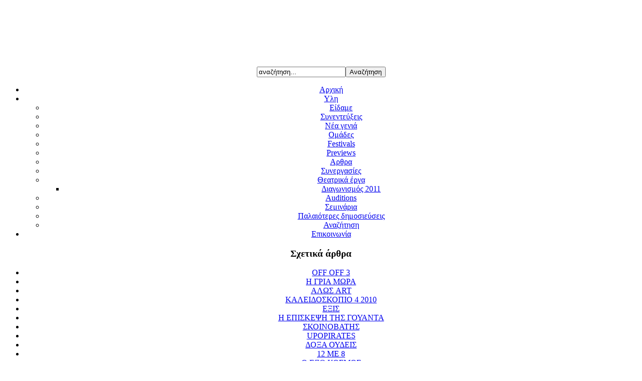

--- FILE ---
content_type: text/html; charset=utf-8
request_url: https://episkinis.gr/2009-05-31-09-20-01/festivals/252-2010-07-30-18-05-00
body_size: 6515
content:
<!DOCTYPE html PUBLIC "-//W3C//DTD XHTML 1.0 Transitional//EN" "http://www.w3.org/TR/xhtml1/DTD/xhtml1-transitional.dtd">
<html xmlns="http://www.w3.org/1999/xhtml" xml:lang="el-gr" lang="el-gr" >

<head>
<meta name="verify-v1" content="wnG39Ma0xd8DzdrpU1/Ol7z6qZWMBbEmZWEL2mz1yJ4=" />
  <base href="https://episkinis.gr/2009-05-31-09-20-01/festivals/252-2010-07-30-18-05-00" />
  <meta http-equiv="content-type" content="text/html; charset=utf-8" />
  <meta name="robots" content="ΘΕΟΣ ΦΥΛΑΞΟΥ, DRAMAHOLICS, OFF OFF 3, ΣΙΔΕΡΗΣ, ΜΑΝΩΛΕΣΣΟΣ, ΚΟΥΚΗ, ΧΑΤΖΗΠΟΛΥΖΗ" />
  <meta name="keywords" content="ΘΕΟΣ ΦΥΛΑΞΟΥ, DRAMAHOLICS, OFF OFF 3, ΣΙΔΕΡΗΣ, ΜΑΝΩΛΕΣΣΟΣ, ΚΟΥΚΗ, ΧΑΤΖΗΠΟΛΥΖΗ" />
  <meta name="title" content="ΘΕΟΣ ΦΥΛΑΞΟΥ" />
  <meta name="author" content="Μαρία Κυριάκη" />
  <meta name="description" content="Επί Σκηνής , το διαδικτυακό περιοδικό για το θέατρο" />
  <meta name="generator" content="Joomla! 1.5 - Open Source Content Management" />
  <title>ΘΕΟΣ ΦΥΛΑΞΟΥ</title>
  <link rel="stylesheet" href="/plugins/system/jceutilities/css/jceutilities.css?v=224" type="text/css" />
  <link rel="stylesheet" href="/plugins/system/jceutilities/themes/standard/css/style.css?version=224" type="text/css" />
  <link rel="stylesheet" href="https://episkinis.gr/components/com_jcomments/tpl/default/style.css" type="text/css" />
  <script type="text/javascript" src="/media/system/js/mootools.js"></script>
  <script type="text/javascript" src="/plugins/system/jceutilities/js/mediaobject.js?v=224"></script>
  <script type="text/javascript" src="/plugins/system/jceutilities/js/jceutilities.js?v=224"></script>
  <script type="text/javascript" src="/media/system/js/caption.js"></script>
  <script type="text/javascript">
	MediaObject.init({flash:"9,0,124,0",windowmedia:"5,1,52,701",quicktime:"6,0,2,0",realmedia:"7,0,0,0",shockwave:"8,5,1,0"});window.addEvent('domready', function(){window.jcepopup=new JCEUtilities({popup:{legacy:0,resize:1,icons:1,overlay:1,overlayopacity:0.8,overlaycolor:"#000000",fadespeed:500,scalespeed:500,hideobjects:1,scrollpopup:1},tooltip:{className:"tooltip",opacity:1,speed:150,position:"br",offsets:{x: 16, y: 16}},imgpath:"plugins/system/jceutilities/img",theme:"standard",themecustom:"",themepath:"plugins/system/jceutilities/themes"});});
  </script>
  <script src="https://episkinis.gr/components/com_jcomments/js/jcomments-v2.0.js" type="text/javascript"></script>
  <script src="https://episkinis.gr/components/com_jcomments/libraries/joomlatune/ajax.js" type="text/javascript"></script>
  <style type="text/css">
	<!--
	#dsbs_rotatorhorizontal{height: 125px; width: 442px; *overflow:hidden;}
	#dsbs_rotator span.description {width: 322px;}
	#dsbs_rotator img {border:0;}
	#dsbs_rotator .description {display:none!important; position: absolute;font-family:sans-serif;font-size:180%; color:#FFFFFF;padding:60px 60px 60px 60px;text-align:left;width:100%;}
	#dsbs_rotator .scrollEl {}
	#dsbs_rotatorcontrols {position:relative; padding:0 10px; margin-top:-50px; display:none!important; text-align:left;}
	#dsbs_rotatorcontrols div {font-family:sans-serif;margin-top:5px;background:#fff;display:inline-block;padding:6px;cursor:pointer; zoom: 1; *display:inline; filter:alpha(opacity=100); -moz-opacity:1;-khtml-opacity: 1;opacity: 1;}
	#dsbs_rotatorcontrols .sel {color:black !important;font-weight:bold;}
	#dsbs_rotatorcontrols .disabled {color:gray;}
	#dsbs_rotatorcontrols .page {padding:5px;color:gray;}
	-->
	</style>

<link rel="stylesheet" href="/templates/flexinews/css/template.css" type="text/css" />
<link rel="stylesheet" href="/templates/flexinews/css/blue.css" type="text/css" />
<link rel="stylesheet" href="/templates/flexinews/css/menu.css" type="text/css" />
<script type="text/javascript"><!--//--><![CDATA[//><!--

sfHover = function() {
	var sfEls = document.getElementById("navwrapper").getElementsByTagName("LI");
	for (var i=0; i<sfEls.length; i++) {
		sfEls[i].onmouseover=function() {
			this.className+=" sfhover";
		}
		sfEls[i].onmouseout=function() {
			this.className=this.className.replace(new RegExp(" sfhover\\b"), "");
		}
	}
}
if (window.attachEvent) window.attachEvent("onload", sfHover);

//--><!]]></script>
<!--[if IE]>
<style type="text/css">
.module h3 span, .module_menu h3 span, .module_text h3 span{
background:url(/templates/flexinews/images/h3-tl.gif) left 1px no-repeat;}
</style>
<![endif]-->
<!--[if lte IE 6]>
<style type="text/css"> 
#logo img{
	behavior: url("/templates/flexinews/js/iepngfix.htc");
}
</style> 
<![endif]-->
</head>

<body>
<div align="center"><div id="wrapper"><div class="wrapper">
	<div id="topwrapper">
    	<div id="topleft">
        	<div id="logo"></div>
        </div><!--topleft-->
        <div id="topright">
        	     
        	      <div id="user3">		<div class="moduletable">
					<!-- "DS Banner Slide Rotator" Module (v0.4.1b) start here -->
<script type="text/javascript" src="http://ajax.googleapis.com/ajax/libs/jquery/1.3.2/jquery.min.js"></script>
<script type="text/javascript" src="/modules/mod_ds_banner_slide/mod_ds_banner_slide/mbScrollable.js"></script>
<script type="text/javascript">
	jQuery.noConflict();
	jQuery(document).ready(function() {
        jQuery("#dsbs_rotator").mbScrollable({
            width: 442,
            elementsInPage: 1,
            elementMargin: 4,
            height: 125,
            controls: "#dsbs_rotatorcontrols",
            slideTimer: 600,
            autoscroll: true,
            scrollTimer: 9000        });
    });
</script>

<div id="dsbs_rotatorhorizontal">
    <div id="dsbs_rotator">
    </div>


    <div id="dsbs_rotatorcontrols">
		<div class="first">first</div>&nbsp;<div class="prev">prev</div><div class="next">next</div>&nbsp;<div class="last">last</div>&nbsp;<div class="pageIndex"></div>&nbsp;<div class="start">start</div><div class="stop">stop</div>    </div>
</div>
<!-- "DS Banner Slide Rotator" Module (v0.4.1b) ends here -->		</div>
	</div>
                          
               <div id="top">		<div class="moduletable">
					<form action="index.php" method="post">
	<div class="search">
		<input name="searchword" id="mod_search_searchword" maxlength="20" alt="Αναζήτηση" class="inputbox" type="text" size="20" value="αναζήτηση..."  onblur="if(this.value=='') this.value='αναζήτηση...';" onfocus="if(this.value=='αναζήτηση...') this.value='';" /><input type="submit" value="Αναζήτηση" class="button" onclick="this.form.searchword.focus();"/>	</div>
	<input type="hidden" name="task"   value="search" />
	<input type="hidden" name="option" value="com_search" />
	<input type="hidden" name="Itemid" value="43" />
</form>		</div>
	</div>
                    </div><!--topright-->
        <div class="clear"></div>
    </div><!--topwrapper-->
    <div id="navwrapper">		<div class="moduletable_topmenu">
					<ul class="menu_topmenu"><li class="item1"><a href="https://episkinis.gr/"><span>Αρχική</span></a></li><li class="parent active item9"><a href="/2009-05-31-09-20-01"><span>Υλη</span></a><ul><li class="item36"><a href="/2009-05-31-09-20-01/2009-11-04-22-04-47"><span>Είδαμε</span></a></li><li class="item28"><a href="/2009-05-31-09-20-01/2009-06-04-11-06-13"><span>Συνεντεύξεις</span></a></li><li class="item37"><a href="/2009-05-31-09-20-01/2009-11-26-07-41-39"><span>Νέα γενιά</span></a></li><li class="item39"><a href="/2009-05-31-09-20-01/2009-12-08-20-25-00"><span>Ομάδες</span></a></li><li id="current" class="active item43"><a href="/2009-05-31-09-20-01/festivals"><span>Festivals</span></a></li><li class="item45"><a href="/2009-05-31-09-20-01/previews"><span>Previews</span></a></li><li class="item27"><a href="/2009-05-31-09-20-01/2009-06-04-11-00-18"><span>Αρθρα</span></a></li><li class="item38"><a href="/2009-05-31-09-20-01/2009-12-03-17-15-34"><span>Συνεργασίες</span></a></li><li class="parent item40"><a href="/2009-05-31-09-20-01/2009-12-15-22-31-38"><span>Θεατρικά έργα</span></a><ul><li class="item47"><a href="/2009-05-31-09-20-01/2009-12-15-22-31-38/-2011"><span>Διαγωνισμός 2011</span></a></li></ul></li><li class="item42"><a href="/2009-05-31-09-20-01/auditions"><span>Auditions</span></a></li><li class="item44"><a href="/2009-05-31-09-20-01/2010-09-19-08-38-57"><span>Σεμινάρια</span></a></li><li class="item10"><a href="/2009-05-31-09-20-01/2009-05-31-09-23-45"><span>Παλαιότερες δημοσιεύσεις</span></a></li><li class="item11"><a href="/2009-05-31-09-20-01/2009-05-31-09-26-08"><span>Αναζήτηση</span></a></li></ul></li><li class="item17"><a href="/2009-06-01-13-38-34"><span>Επικοινωνία</span></a></li></ul>		</div>
	</div><!--navwrapper-->
    <div id="mainwrapper">
    	    	<div id="left">		<div class="module">
			<div>
				<div>
					<div>
													<h3><span>Σχετικά άρθρα</span></h3>
											<ul class="relateditems">
<li>
	<a href="/2009-05-31-09-20-01/festivals/195-off-off">
				OFF OFF 3</a>
</li>
<li>
	<a href="/2009-05-31-09-20-01/festivals/198-2010-06-03-21-24-07">
				Η ΓΡΙΑ ΜΩΡΑ</a>
</li>
<li>
	<a href="/2009-05-31-09-20-01/2009-12-08-20-25-00/199--art">
				ΑΛΩΣ ART</a>
</li>
<li>
	<a href="/2009-05-31-09-20-01/2009-12-08-20-25-00/200--4">
				ΚΑΛΕΙΔΟΣΚΟΠΙΟ 4 2010</a>
</li>
<li>
	<a href="/2009-05-31-09-20-01/2009-12-08-20-25-00/201-2010-06-06-16-06-06">
				ΕΞΙΣ</a>
</li>
<li>
	<a href="/2009-05-31-09-20-01/festivals/202-2010-06-07-18-39-14">
				Η ΕΠΙΣΚΕΨΗ ΤΗΣ ΓΟΥΑΝΤΑ</a>
</li>
<li>
	<a href="/2009-05-31-09-20-01/festivals/203-2010-06-08-16-12-00">
				ΣΚΟΙΝΟΒΑΤΗΣ</a>
</li>
<li>
	<a href="/2009-05-31-09-20-01/2009-12-08-20-25-00/205-upopirates">
				UPOPIRATES</a>
</li>
<li>
	<a href="/2009-05-31-09-20-01/2009-12-08-20-25-00/207-2010-06-11-17-57-45">
				ΔΟΞΑ ΟΥΔΕΙΣ</a>
</li>
<li>
	<a href="/2009-05-31-09-20-01/festivals/209-12-8">
				12 ΜΕ 8</a>
</li>
<li>
	<a href="/2009-05-31-09-20-01/festivals/211-2010-06-14-18-40-55">
				Ο ΕΞΩ ΚΟΣΜΟΣ</a>
</li>
<li>
	<a href="/2009-05-31-09-20-01/festivals/210-2010-06-13-12-55-38">
				ΤΟ ΣΠΙΤΙ ΣΤΟ ΔΑΣΟΣ</a>
</li>
<li>
	<a href="/2009-05-31-09-20-01/2009-12-08-20-25-00/212----kokomansou">
				ΤΟ ΣΤΡΙΦΩΜΑ ΤΟΥ KOKOMANSOU</a>
</li>
<li>
	<a href="/2009-05-31-09-20-01/2009-12-08-20-25-00/216-2010-06-21-22-26-06">
				Η ΜΠΕΤΤΥ ΚΑΙ Η ΜΠΟΥ</a>
</li>
<li>
	<a href="/2009-05-31-09-20-01/2009-12-08-20-25-00/218-commedia-di-">
				COMMEDIA DI ΤΕΧΝΗ</a>
</li>
<li>
	<a href="/2009-05-31-09-20-01/2009-11-26-07-41-39/220-2010-06-24-22-21-39">
				ΑΝΝΑ ΚΑΡΑΜΠΑ</a>
</li>
<li>
	<a href="/2009-05-31-09-20-01/festivals/223-2010-06-30-16-58-22">
				ΜΑΖΙ Η ΕΞΙ ΙΣΤΟΡΙΕΣ ΓΙΑ ΣΕΝΑ ΚΑΙ ΓΙΑ ΜΕΝΑ</a>
</li>
<li>
	<a href="/2009-05-31-09-20-01/festivals/224-30-">
				30 ΧΡΟΝΙΑ ΥΠΝΟΣ</a>
</li>
<li>
	<a href="/2009-05-31-09-20-01/2009-12-08-20-25-00/225-2010-07-01-20-03-46">
				ΑΣ ΓΕΛΑΣΟΥΜΕ</a>
</li>
<li>
	<a href="/2009-05-31-09-20-01/2009-11-26-07-41-39/226-2010-07-05-17-55-36">
				ΜΑΝΟΥΣΟΣ ΜΑΝΩΛΕΣΣΟΣ</a>
</li>
<li>
	<a href="/2009-05-31-09-20-01/festivals/228-2010-07-06-16-51-14">
				ΔΕΝ ΦΟΒΑΜΑΙ ΤΙΠΟΤΑ,ΔΕΝ ΕΛΠΙΖΩ ΤΙΠΟΤΑ,ΕΧΩ ΜΕΣΟΝ</a>
</li>
<li>
	<a href="/2009-05-31-09-20-01/2009-12-08-20-25-00/229-2010-07-06-17-12-20">
				ΦΕΓΓΑΡΟΦΩΤΟ ΘΕΑΤΡΟ</a>
</li>
<li>
	<a href="/2009-05-31-09-20-01/2009-12-08-20-25-00/232-ice-tea">
				ICE TEA</a>
</li>
<li>
	<a href="/2009-05-31-09-20-01/festivals/236-2010-07-14-16-35-37">
				ΑΝΙΟΥΤΑ</a>
</li>
<li>
	<a href="/2009-05-31-09-20-01/2009-12-08-20-25-00/237-2010-07-14-16-47-31">
				ΠΡΑΞΟΝ ΑΝΟΜΗΜΑΤΑ</a>
</li>
<li>
	<a href="/2009-05-31-09-20-01/festivals/239-2010-07-15-10-22-00">
				Η ΣΚΟΤΕΙΝΗ ΚΑΡΕΚΛΑ</a>
</li>
<li>
	<a href="/2009-05-31-09-20-01/festivals/243-2010-07-21-16-22-27">
				ΜΑΥΡΑ ΚΟΡΑΛΛΙΑ</a>
</li>
<li>
	<a href="/2009-05-31-09-20-01/2009-12-08-20-25-00/244-2010-07-21-16-39-33">
				ΟΜΑΔΑ ΣΕ</a>
</li>
<li>
	<a href="/2009-05-31-09-20-01/2009-12-08-20-25-00/247-dramaholics">
				DRAMAHOLICS</a>
</li>
<li>
	<a href="/2009-05-31-09-20-01/festivals/249-2010-07-27-15-38-01">
				ΕΥΓΕΝΑ</a>
</li>
<li>
	<a href="/2009-05-31-09-20-01/festivals/253--off-off-festival">
				ΑΥΛΑΙΑ ΓΙΑ ΤΟ OFF-OFF FESTIVAL 2010</a>
</li>
<li>
	<a href="/2009-05-31-09-20-01/2009-06-04-11-06-13/456-2011-03-15-18-32-08">
				ΑΚΗΣ ΣΙΔΕΡΗΣ</a>
</li>
<li>
	<a href="/2009-05-31-09-20-01/2009-11-04-22-04-47/1972-2022-10-20-04-47-37">
				Ο ΜΠΑΜΠΑΣ Ο ΠΟΛΕΜΟΣ</a>
</li>
<li>
	<a href="/2009-05-31-09-20-01/2009-11-04-22-04-47/1995-2023-04-01-05-57-28">
				ΕΧΘΡΟΙ ΜΙΑ ΕΡΩΤΙΚΗ ΙΣΤΟΡΙΑ</a>
</li>
</ul>					</div>
				</div>
			</div>
		</div>
			<div class="module">
			<div>
				<div>
					<div>
											<div class="bannergroup">

<div class="banneritem"><a href="/component/banners/click/31" target="_blank"><img src="https://episkinis.gr/images/banners/like-box.jpg" alt="Διαφήμιση" /></a><div class="clr"></div>
	</div>

</div>					</div>
				</div>
			</div>
		</div>
	</div>
                 <div id="right">
            <div id="message"></div><!--message-->
            <div id="user12">
                              <div class="clear"></div>
            </div><!--user12-->
                                                <div id="mainbody">
               <div class="bgtr">
                  <div class="bgtl">
                     <div class="bgbl">
                        <div class="bgbr">
            	         <table class="contentpaneopen_articles">
<tr>
		<td class="contentheading_articles" width="100%">
					ΘΕΟΣ ΦΥΛΑΞΟΥ			</td>
				
				<td align="right" width="100%" class="buttonheading">
		<a href="/2009-05-31-09-20-01/festivals/252-2010-07-30-18-05-00?tmpl=component&amp;print=1&amp;page=" title="Εκτύπωση" onclick="window.open(this.href,'win2','status=no,toolbar=no,scrollbars=yes,titlebar=no,menubar=no,resizable=yes,width=640,height=480,directories=no,location=no'); return false;" rel="nofollow"><img src="/images/M_images/printButton.png" alt="Εκτύπωση"  /></a>		</td>
		
				<td align="right" width="100%" class="buttonheading">
		<a href="/component/mailto/?tmpl=component&amp;link=442bfc4a5a078938ce9c41708bba651226aebee1" title="E-mail" onclick="window.open(this.href,'win2','width=400,height=350,menubar=yes,resizable=yes'); return false;"><img src="/images/M_images/emailButton.png" alt="E-mail"  /></a>		</td>
					</tr>
</table>

<table class="contentpaneopen_articles">
<tr>
	<td valign="top">
		<span class="small">
			Συντάχθηκε απο τον/την Μαρία Κυριάκη		</span>
		&nbsp;&nbsp;
	</td>
</tr>

<tr>
	<td valign="top" class="createdate">
		Παρασκευή, 30 Ιούλιος 2010 19:59	</td>
</tr>


<tr>
<td valign="top">
<p><strong><span style="font-size: 12pt;">Θεός φυλάξου </span></strong></p>
<p><span style="font-size: 10pt;"><strong>από τους </strong><strong>Dramaholics</strong></span><strong>&nbsp;</strong></p>
<p><img src="/images/stories/Omades/Dramaholics/dramaholics1.jpg" alt="dramaholics1" height="346" width="263" /></p>
<p>Η ομάδα παρουσίασε την περφόρμανς στις 29 και 30 Ιουλίου, κλείνοντας το off-off festival με ένα σχόλιο για την εξουσία και τις επιπτώσεις της όχι μόνο σ’ αυτούς που την δέχονται αλλά και σ΄ αυτούς που την ασκούν. Στο πρώτο μέρος της περφόρμανς, οι διεκδικητές της θέσης για το αξίωμα του Θεού παρουσιάζονται, αναπτύσσουν τα προσόντα τους και προβαίνουν σε αντεγκλήσεις μέσα σε κωμική, ανάλαφρη ατμόσφαιρα όπου κυριαρχούν μουσικές, τραγούδια και χορευτικά. Στο δεύτερο μέρος η ομάδα επιχειρεί μια βαθύτερη κατάδυση στο θέμα της αλλά δεν καταφέρνει να θεατροποιήσει το λόγο ο οποίος παραμένει θεωρητικός ενώ δεν αποφεύγει κάποιες υπερβολές που κάθε άλλο παρά διευκολύνουν και την κατανόηση του κοινού αλλά και την ανάδειξη του προβληματισμού. Η δραματουργία χρειάζεται περαιτέρω επεξεργασία για να μπορέσει το έργο να αποκτήσει ρυθμό, να ομογενοποιηθεί και να αξιοποιηθούν περισσότερο οι μάλλον ασαφείς χαρακτήρες, οι ανατροπές κι ο υποβόσκων σαρκασμός που αποτελεί ένα από τα πιο ενδιαφέροντα κι ανεκμετάλλευτα στοιχεία του.</p>
<p>Οι ηθοποιοί έδωσαν στη σκηνή τον καλύτερο εαυτό τους προσπαθώντας να αναδείξουν τα προσόντα του κειμένου και να καλύψουν τις αδυναμίες του μέσα από ερμηνευτικές φόρμες και συμπαθητικά, σκηνοθετικά ευρήματα.</p>
<p><img src="/images/stories/Omades/Dramaholics/dramaholics2.jpg" alt="dramaholics2" height="355" width="237" /></p>
<p>Κείμενο : Dramaholics</p>
<p>Σκηνοθεσία, χορογραφίες- μουσική επιμέλεια: <st1:personname productid="Άκης Σιδέρης">Άκης Σιδέρης</st1:personname></p>
<p>Σκηνικά-κοστούμια : Dramaholics</p>
<p>Επιλογή κειμένων: <st1:personname productid="Άκης Σιδέρης">Άκης Σιδέρης</st1:personname>, Ελίζα Κουκή</p>
<p>Βοηθοί Σκηνοθέτη: Βάγια Χατζηπολύζη, Βασίλης Τσιγκριστάρης<strong></strong></p>
<p>Φωτισμοί: Ελίζα Αλεξανδροπούλου, Δημήτρης Θεοχαρούδης</p>
<p>Φωτογραφίες: Δημήτρης Λυκουρέζος</p>
<p>Video art: Φάνης Κατέχος</p>
<p> </p>
<p>Παίζουν: Άκης Σιδέρης, Μανούσος Μανωλέσσος, Ελίζα Κουκή, Βάγια Χατζηπολύζη</p>
<p><img src="/images/stories/Omades/Dramaholics/dramaholics3.jpg" alt="dramaholics3" height="355" width="237" /></p></td>
</tr>

<tr>
	<td class="modifydate">
		Τελευταία Ενημέρωση στις Κυριακή, 19 Σεπτέμβριος 2010 11:00	</td>
</tr>
</table>
<span class="article_separator">&nbsp;</span>

                        </div>
                     </div>
                  </div>
               </div>
            </div><!--component-->
                           <div id="bottomwrapper">
                  <div class="bgtr">
                     <div class="bgtl">
                        <div class="bgbl">
                           <div class="bgbr">
    		                        	               <div id="user4"><div class="bannergroup">

<div class="banneritem"><a href="/component/banners/click/36" target="_blank"><img src="https://episkinis.gr/images/banners/scriptnet1.jpg" alt="Διαφήμιση" /></a><div class="clr"></div>
	</div>
<div class="banneritem"><a href="/component/banners/click/37" target="_blank"><img src="https://episkinis.gr/images/banners/scriptnet2.jpg" alt="Διαφήμιση" /></a><div class="clr"></div>
	</div>

</div></div>
                                                            <div class="clear"></div>
                           </div>
                        </div>
                     </div>
                  </div>
                  <div class="clear"></div>
               </div><!--bottomwrapper-->
                    </div><!--right-->
        <div class="clear"></div>
    </div><!--mainwrapper-->
    <div id="footerwrapper">               <div id="footerright"></div>
       <div class="clear"></div>
    </div><!--footerwrapper-->
</div></div></div><!--wrapper center-->
</body>
</html>